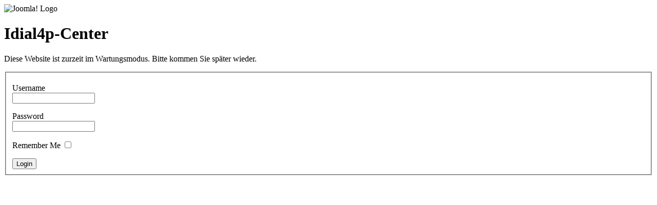

--- FILE ---
content_type: text/html; charset=utf-8
request_url: https://idial4p-center.org/en/bid-portfolio/viewcategory/60-pflege1?limitstart=0&order=name&dir=asc
body_size: 4339
content:
<!DOCTYPE html PUBLIC "-//W3C//DTD XHTML 1.0 Transitional//EN" "http://www.w3.org/TR/xhtml1/DTD/xhtml1-transitional.dtd">
<html xmlns="http://www.w3.org/1999/xhtml" xml:lang="en-gb" lang="en-gb" dir="ltr">
<head>
	  <base href="https://idial4p-center.org/bid-portfolio/viewcategory/60-pflege1" />
  <meta http-equiv="content-type" content="text/html; charset=utf-8" />
  <meta name="robots" content="index, follow" />
  <meta name="keywords" content="" />
  <meta name="description" content="" />
  <meta name="generator" content="Joomla! 1.5 - Open Source Content Management" />
  <title>Downloads - pflege1</title>
  <link rel="stylesheet" href="https://idial4p-center.org/plugins/system/osolCaptcha/captchaStyle.css" type="text/css" />
  <link rel="stylesheet" href="/media/system/css/modal.css" type="text/css" />
  <script type="text/javascript" src="/media/system/js/mootools.js"></script>
  <script type="text/javascript" src="https://idial4p-center.org/components/com_jdownloads/jdownloads.js"></script>
  <script type="text/javascript" src="https://idial4p-center.org/components/com_jdownloads/rating/js/ajaxvote.js"></script>
  <script type="text/javascript" src="https://idial4p-center.org/components/com_jdownloads/lightbox/lightbox.js"></script>
  <script type="text/javascript" src="/media/system/js/modal.js"></script>
  <script type="text/javascript">

		   
		   				function reloadCapthcha(instanceNo)
						{
							var captchaSrc = "https://idial4p-center.org/index.php?showCaptcha=True&instanceNo="+instanceNo+"&time="+ new Date().getTime();
							//alert(captachaSrc);
							//alert(document.getElementById('captchaCode'+instanceNo));
							document.getElementById('captchaCode'+instanceNo).src = captchaSrc ;
							//alert(document.getElementById('captchaCode'+instanceNo).src);
						} 
						
		window.addEvent('domready', function() {

			SqueezeBox.initialize({});

			$$('a.modal').each(function(el) {
				el.addEvent('click', function(e) {
					new Event(e).stop();
					SqueezeBox.fromElement(el);
				});
			});
		});
  </script>
  <link href="https://idial4p-center.org/components/com_jdownloads/lightbox/lightbox.css" rel="stylesheet" type="text/css"/>
  <script type="text/javascript">var live_site = "https://idial4p-center.org/";</script>
  <script type="text/javascript">
    function openWindow (url) {
        fenster = window.open(url, "_blank", "width=550, height=480, STATUS=YES, DIRECTORIES=NO, MENUBAR=NO, SCROLLBARS=YES, RESIZABLE=NO");
        fenster.focus();
        }
    </script>
  <link href="https://idial4p-center.org/components/com_jdownloads/jdownloads_fe.css" rel="stylesheet" type="text/css"/>
  <link href="https://idial4p-center.org/components/com_jdownloads/rating/css/ajaxvote.css" rel="stylesheet" type="text/css" media="screen"/>

	<link rel="stylesheet" href="/templates/system/css/offline.css" type="text/css" />
		<link rel="stylesheet" href="/templates/system/css/system.css" type="text/css" />
<script type="text/javascript"></script>
</head>
<body>

	<div id="frame" class="outline">
		<img src="/images/joomla_logo_black.jpg" alt="Joomla! Logo" align="middle" />
		<h1>
			Idial4p-Center		</h1>
	<p>
		Diese Website ist zurzeit im Wartungsmodus. Bitte kommen Sie später wieder.	</p>
		<form action="index.php" method="post" name="login" id="form-login">
	<fieldset class="input">
		<p id="form-login-username">
			<label for="username">Username</label><br />
			<input name="username" id="username" type="text" class="inputbox" alt="Username" size="18" />
		</p>
		<p id="form-login-password">
			<label for="passwd">Password</label><br />
			<input type="password" name="passwd" class="inputbox" size="18" alt="Password" id="passwd" />
		</p>
		<p id="form-login-remember">
			<label for="remember">Remember Me</label>
			<input type="checkbox" name="remember" class="inputbox" value="yes" alt="Remember Me" id="remember" />
		</p>
		<input type="submit" name="Submit" class="button" value="Login" />
	</fieldset>
	<input type="hidden" name="option" value="com_user" />
	<input type="hidden" name="task" value="login" />
	<input type="hidden" name="return" value="aHR0cHM6Ly9pZGlhbDRwLWNlbnRlci5vcmcv" />
	<input type="hidden" name="f4017d6e4f5def452fd856f6446c828a" value="1" />	</form>
	</div>
</body>
</html>